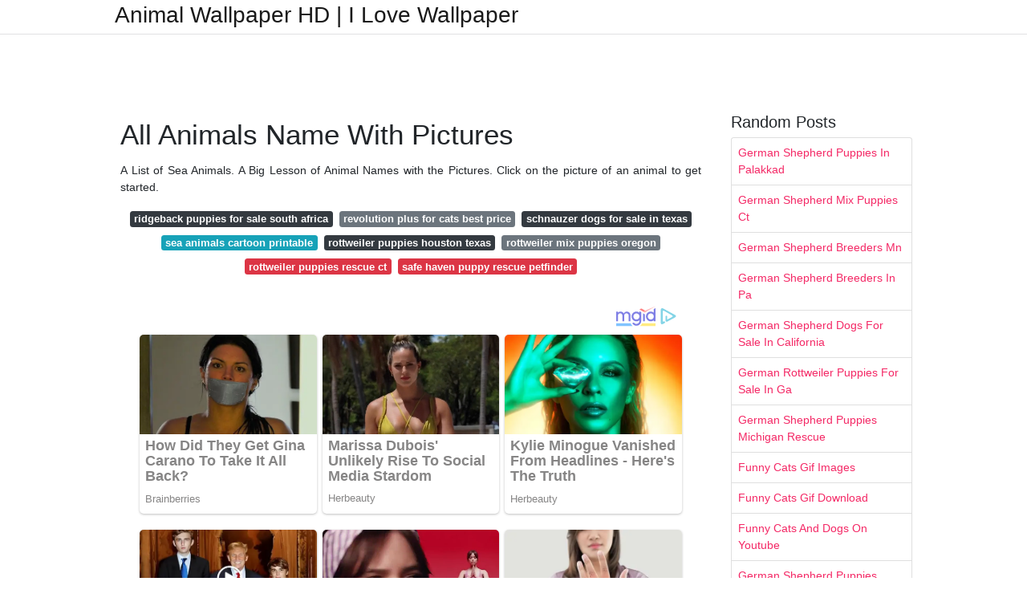

--- FILE ---
content_type: text/html; charset=utf-8
request_url: https://animalwallpaperforphone.pages.dev/all-animals-name-with-pictures
body_size: 7282
content:
<!DOCTYPE html>
<html lang="en">
<head>
	<!-- Required meta tags -->
	<meta charset="utf-8">
	<meta name="viewport" content="width=device-width, initial-scale=1, shrink-to-fit=no">
	<!-- Bootstrap CSS -->
	<link rel="stylesheet" href="https://cdnjs.cloudflare.com/ajax/libs/twitter-bootstrap/4.4.1/css/bootstrap.min.css" integrity="sha256-L/W5Wfqfa0sdBNIKN9cG6QA5F2qx4qICmU2VgLruv9Y=" crossorigin="anonymous" />
	<link rel="stylesheet" href="https://cdnjs.cloudflare.com/ajax/libs/lightbox2/2.11.1/css/lightbox.min.css" integrity="sha256-tBxlolRHP9uMsEFKVk+hk//ekOlXOixLKvye5W2WR5c=" crossorigin="anonymous" />
	<link href="https://fonts.googleapis.com/css?family=Raleway" rel="stylesheet">	
	<style type="text/css">
body,html{font-family:"Helvetica Neue",Helvetica,Arial,sans-serif;font-size:14px;font-weight:400;background:#fff}img{max-width:100%}.header{padding-bottom:13px;margin-bottom:13px}.container{max-width:1024px}.navbar{margin-bottom:25px;color:#f1f2f3;border-bottom:1px solid #e1e2e3}.navbar .navbar-brand{margin:0 20px 0 0;font-size:28px;padding:0;line-height:24px}.row.content,.row.footer,.row.header{widthx:auto;max-widthx:100%}.row.footer{padding:30px 0;background:0 0}.content .col-sm-12{padding:0}.content .col-md-9s{margin-right:-25px}.posts-image{width:25%;display:block;float:left}.posts-image-content{width:auto;margin:0 15px 35px 0;position:relative}.posts-image:nth-child(5n) .posts-image-content{margin:0 0 35px!important}.posts-image img{width:100%;height:150px;object-fit:cover;object-position:center;margin-bottom:10px;-webkit-transition:.6s opacity;transition:.6s opacity}.posts-image:hover img{opacity:.8}.posts-image:hover h2{background:rgba(0,0,0,.7)}.posts-image h2{z-index:2;position:absolute;font-size:14px;bottom:2px;left:0;right:0;padding:5px;text-align:center;-webkit-transition:.6s opacity;transition:.6s background}.posts-image h2 a{color:#fff}.posts-image-big{display:block;width:100%}.posts-image-big .posts-image-content{margin:0 0 10px!important}.posts-image-big img{height:380px}.posts-image-big h2{text-align:left;padding-left:0;position:relative;font-size:30px;line-height:36px}.posts-image-big h2 a{color:#111}.posts-image-big:hover h2{background:0 0}.posts-image-single .posts-image-content,.posts-image-single:nth-child(5n) .posts-image-content{margin:0 15px 15px 0!important}.posts-image-single p{font-size:12px;line-height:18px!important}.posts-images{clear:both}.list-group li{padding:0}.list-group li a{display:block;padding:8px}.widget{margin-bottom:20px}h3.widget-title{font-size:20px}a{color:#f42966;text-decoration:none}.footer{margin-top:21px;padding-top:13px;border-top:1px solid #eee}.footer a{margin:0 15px}.navi{margin:13px 0}.navi a{margin:5px 2px;font-size:95%}@media  only screen and (min-width:0px) and (max-width:991px){.container{width:auto;max-width:100%}.navbar{padding:5px 0}.navbar .container{width:100%;margin:0 15px}}@media  only screen and (min-width:0px) and (max-width:767px){.content .col-md-3{padding:15px}}@media  only screen and (min-width:481px) and (max-width:640px){.posts-image img{height:90px}.posts-image-big img{height:320px}.posts-image-single{width:33.3%}.posts-image-single:nth-child(3n) .posts-image-content{margin-right:0!important}}@media  only screen and (min-width:0px) and (max-width:480px){.posts-image img{height:80px}.posts-image-big img{height:240px}.posts-image-single{width:100%}.posts-image-single .posts-image-content{margin:0!important}.posts-image-single img{height:auto}}.v-cover{height: 380px; object-fit: cover;}.v-image{height: 200px; object-fit: cover;}.dwn-cover{max-height: 460px; object-fit: cover;}.main{margin-top: 6rem;}.form-inline .form-control{min-width: 300px;}
	</style>
	<title>All Animals Name With Pictures</title>
<script type="application/ld+json">
{
  "@context": "https://schema.org/", 
  "@type": "Article", 
  "author": {
    "@type": "Person",
    "name": "James"
  },
  "headline": "All Animals Name With Pictures",
  "datePublished": "2021-10-08",
  "image": "https://i.pinimg.com/originals/8d/f5/61/8df561c400811fa61d1e20234d0f4106.jpg",
  "publisher": {
    "@type": "Organization",
    "name": "Animal Wallpaper HD | I Love Wallpaper",
    "logo": {
      "@type": "ImageObject",
      "url": "https://via.placeholder.com/512.png?text=all+animals+name+with+pictures",
      "width": 512,
      "height": 512
    }
  }
}
</script>
	<!-- Head tag Code --></head>
<body>
	<header class="bg-white fixed-top">			
		<nav class="navbar navbar-light bg-white mb-0">
			<div class="container justify-content-center justify-content-sm-between">	
			  <a href="/" title="Animal Wallpaper HD | I Love Wallpaper" class="navbar-brand mb-1">Animal Wallpaper HD | I Love Wallpaper</a>
			  			</div>			  
		</nav>				
	</header>
	<main id="main" class="main">
		<div class="container">  
			<div class="row content">
				<div class="col-md-12 my-2" align="center">
					<div class="d-block p-4">
	<center>
		<!-- TOP BANNER ADS -->
	</center>
</div>				</div>
				<div class="col-md-9">
					<div class="col-sm-12 p-2">
							<h1>All Animals Name With Pictures</h1>

	
	<div class="navi text-center">
					<p align="justify">A List of Sea Animals. A Big Lesson of Animal Names with the Pictures. Click on the picture of an animal to get started. <br>				
			</p>
										<a class="badge badge-dark" href="/ridgeback-puppies-for-sale-south-africa.html">ridgeback puppies for sale south africa</a>
											<a class="badge badge-secondary" href="/revolution-plus-for-cats-best-price.html">revolution plus for cats best price</a>
											<a class="badge badge-dark" href="/schnauzer-dogs-for-sale-in-texas.html">schnauzer dogs for sale in texas</a>
											<a class="badge badge-info" href="/sea-animals-cartoon-printable.html">sea animals cartoon printable</a>
											<a class="badge badge-dark" href="/rottweiler-puppies-houston-texas.html">rottweiler puppies houston texas</a>
											<a class="badge badge-secondary" href="/rottweiler-mix-puppies-oregon.html">rottweiler mix puppies oregon</a>
											<a class="badge badge-danger" href="/rottweiler-puppies-rescue-ct.html">rottweiler puppies rescue ct</a>
											<a class="badge badge-danger" href="/safe-haven-puppy-rescue-petfinder.html">safe haven puppy rescue petfinder</a>
						</div>
	<div class="d-block p-4">
	<center>
		<!-- IN ARTICLE ADS -->
		<!-- Composite Start -->
<div id="M677067ScriptRootC1174728">
</div>
<script src="https://jsc.mgid.com/w/o/wowrecipes21.web.app.1174728.js" async>
</script>
<!-- Composite End -->
	</center>
</div>					</div> 
					<div class="col-sm-12">					
						
		
	<div class="row">
	 
			
		<div class="col-md-4 mb-4">
			<div class="card h-100">
				<a href="https://i.pinimg.com/originals/35/78/47/35784708f8cc9ef2345cf0670816a317.png" data-lightbox="roadtrip" data-title="Wild Animals List Of 30 Popular Names Of Wild Animals In English English Study Online Wild Animals List English Study Animals Name In English">
											<img class="card-img v-image" src="https://i.pinimg.com/originals/35/78/47/35784708f8cc9ef2345cf0670816a317.png" onerror="this.onerror=null;this.src='https://encrypted-tbn0.gstatic.com/images?q=tbn:ANd9GcRIXfnFKfdgFOJ6mBlbLwb7tqCUH_2EyaCaduixzUbkn8W9JQsQJR4o1Ryo9629RgN8XBI';" alt="Wild Animals List Of 30 Popular Names Of Wild Animals In English English Study Online Wild Animals List English Study Animals Name In English">
										
				</a>
				<div class="card-body text-center">      
										<h3 class="h6">Wild Animals List Of 30 Popular Names Of Wild Animals In English English Study Online Wild Animals List English Study Animals Name In English</h3>
				</div>
			</div>
		</div>
			 
		 

	 
			
		<div class="col-md-4 mb-4">
			<div class="card h-100">
				<a href="https://i.pinimg.com/originals/6f/7a/1e/6f7a1e0b49e9b112aebcfba465882733.jpg" data-lightbox="roadtrip" data-title="List Of Animals A Big Lesson Of Animals Names With The Pictures Animals Name In English Animal Flashcards List Of Animals">
											<img class="card-img v-image" src="https://i.pinimg.com/originals/6f/7a/1e/6f7a1e0b49e9b112aebcfba465882733.jpg" onerror="this.onerror=null;this.src='https://encrypted-tbn0.gstatic.com/images?q=tbn:ANd9GcTUrWL5nmyAC9wKosD-SSX-G2mMvP9nbsQtLjNzr6JPndTLi6YG435RIf9Kij4OxoiCPiY';" alt="List Of Animals A Big Lesson Of Animals Names With The Pictures Animals Name In English Animal Flashcards List Of Animals">
										
				</a>
				<div class="card-body text-center">      
										<h3 class="h6">List Of Animals A Big Lesson Of Animals Names With The Pictures Animals Name In English Animal Flashcards List Of Animals</h3>
				</div>
			</div>
		</div>
			 
		 

	 
			
		<div class="col-md-4 mb-4">
			<div class="card h-100">
				<a href="https://i.pinimg.com/originals/f7/65/7b/f7657b0d55330753ac4d2c1addeb8d45.jpg" data-lightbox="roadtrip" data-title="Wild Animals With Names Wallpapersak Wild Animals Pictures Animals Name In English Animals Name With Picture">
											<img class="card-img v-image" src="https://i.pinimg.com/originals/f7/65/7b/f7657b0d55330753ac4d2c1addeb8d45.jpg" onerror="this.onerror=null;this.src='https://encrypted-tbn0.gstatic.com/images?q=tbn:ANd9GcQLZGDvUvbqaqoZOyifAwQU_PA-C6iXTwnSDWdrq_C8EGH9DkdyBjuxkKrwQLQMGWOVb0k';" alt="Wild Animals With Names Wallpapersak Wild Animals Pictures Animals Name In English Animals Name With Picture">
										
				</a>
				<div class="card-body text-center">      
										<h3 class="h6">Wild Animals With Names Wallpapersak Wild Animals Pictures Animals Name In English Animals Name With Picture</h3>
				</div>
			</div>
		</div>
			 
		 

	 
			
		<div class="col-md-4 mb-4">
			<div class="card h-100">
				<a href="https://i.pinimg.com/originals/0c/66/87/0c6687bb12eb4eba042b77a3476308e3.png" data-lightbox="roadtrip" data-title="Forest Animals List Of Animals That Live In The Forest With Esl Pictures Esl Forums Animals Name With Picture Animals Name In English Forest Animals">
											<img class="card-img v-image" src="https://i.pinimg.com/originals/0c/66/87/0c6687bb12eb4eba042b77a3476308e3.png" onerror="this.onerror=null;this.src='https://encrypted-tbn0.gstatic.com/images?q=tbn:ANd9GcSLXoGE-NgqG5QIhPKzSfJidG9Huk7Po9O1VTmBsANwzinhirYP0AmbYlNcBdhCJRvB8OA';" alt="Forest Animals List Of Animals That Live In The Forest With Esl Pictures Esl Forums Animals Name With Picture Animals Name In English Forest Animals">
										
				</a>
				<div class="card-body text-center">      
										<h3 class="h6">Forest Animals List Of Animals That Live In The Forest With Esl Pictures Esl Forums Animals Name With Picture Animals Name In English Forest Animals</h3>
				</div>
			</div>
		</div>
			 
		 

	 
			
		<div class="col-md-4 mb-4">
			<div class="card h-100">
				<a href="https://i.pinimg.com/originals/48/42/da/4842da6b1a9cf929492bc480971f471f.jpg" data-lightbox="roadtrip" data-title="Animals Animals Name With Picture Wild Animals Pictures Farm Animals Pictures">
											<img class="card-img v-image" src="https://i.pinimg.com/originals/48/42/da/4842da6b1a9cf929492bc480971f471f.jpg" onerror="this.onerror=null;this.src='https://encrypted-tbn0.gstatic.com/images?q=tbn:ANd9GcRSzjy2-kK18zX3TKCh-6XtFdK2tfHNlOW0eoVnyvl9L7lzNPn2XHBlF3hjEC-0IUM2GMc';" alt="Animals Animals Name With Picture Wild Animals Pictures Farm Animals Pictures">
										
				</a>
				<div class="card-body text-center">      
										<h3 class="h6">Animals Animals Name With Picture Wild Animals Pictures Farm Animals Pictures</h3>
				</div>
			</div>
		</div>
			 
		 

	 
			
		<div class="col-md-4 mb-4">
			<div class="card h-100">
				<a href="https://i.pinimg.com/originals/54/a0/c4/54a0c4be43f2538421a660a9343e42f4.jpg" data-lightbox="roadtrip" data-title="Animal Names Types Of Animals List Of Animals Animal Pictures 7esl Animals Name In English English Vocabulary Kids English">
											<img class="card-img v-image" src="https://i.pinimg.com/originals/54/a0/c4/54a0c4be43f2538421a660a9343e42f4.jpg" onerror="this.onerror=null;this.src='https://encrypted-tbn0.gstatic.com/images?q=tbn:ANd9GcQqDvMqI3lR86u22N5ludJ8QvYAlNoxY9M7mJttwoKw6zlqHl0Z8E8MS4o0wk1xqBbGbd0';" alt="Animal Names Types Of Animals List Of Animals Animal Pictures 7esl Animals Name In English English Vocabulary Kids English">
										
				</a>
				<div class="card-body text-center">      
										<h3 class="h6">Animal Names Types Of Animals List Of Animals Animal Pictures 7esl Animals Name In English English Vocabulary Kids English</h3>
				</div>
			</div>
		</div>
			 
					<div class="col-12 mb-4">
				<div class="card">
										<img class="card-img-top v-cover" src="https://i.pinimg.com/originals/f7/65/7b/f7657b0d55330753ac4d2c1addeb8d45.jpg" onerror="this.onerror=null;this.src='https://encrypted-tbn0.gstatic.com/images?q=tbn:ANd9GcQqDvMqI3lR86u22N5ludJ8QvYAlNoxY9M7mJttwoKw6zlqHl0Z8E8MS4o0wk1xqBbGbd0';" alt="Animal Names Types Of Animals List Of Animals Animal Pictures 7esl Animals Name In English English Vocabulary Kids English">
										<div class="card-body">
						<h3 class="h5"><b>Heres a list of 41 of the most adorable.</b></h3>
													<p class="p-2" align="justify">
																	<strong>All animals name with pictures</strong>. 
								
																	Learn all you wanted to know about animals with pictures videos facts news and more. 
																	Similar in appearance to a rough Collie their small size doesnt prevent them from being a tireless worker. 
																	In this post I have included ppt of animals and their homes and at the end of this post you will find a downloadable pdf file of this whole lesson. 
															</p>
													<p class="p-2" align="justify">
								
																	Animals learning english with pictures. 
																	Animal And Their Homes With Pictures Download Pdf PPt. 
																	You can find out more about each animal by clicking on its picture. 
															</p>
													<p class="p-2" align="justify">
								
																	The Shetland Sheepdog affectionately known as the Sheltie is a small but elegant dog breed. 
																	Click any of the animals listed below to. 
																	319 rows In the English language animals have different names depending on whether they. 
															</p>
													<p class="p-2" align="justify">
								
																	With thousands more domesticated and wild animal lists planned our goal is to become the most comprehensive and thoroughly researched animal resource on the planet. 
																	Its an exciting place to explore. 
																	Learning about animals is made easier here. 
															</p>
													<p class="p-2" align="justify">
								
																	List of Animals A-Z. 
																	Each of our animal facts pages covers a range of topics about that animal including their diet habitat breeding patterns their physical characteristics unique personality traits and behaviors and more. 
																	Click on the pictures or follow the links for further information about each animal. 
															</p>
													<p class="p-2" align="justify">
								
																	Composite photograph by Joel Sartore National Geographic Photo Ark. 
																	With contributors all over the world the Shutterstock library has all. 
																	Below youll discover the complete list of animal names our researchers have written about so far. 
															</p>
											</div> 
				</div>
			</div>
		 

	 
			
		<div class="col-md-4 mb-4">
			<div class="card h-100">
				<a href="https://i.pinimg.com/originals/80/a7/e4/80a7e4ee168004969df3f79d6cd8adc4.jpg" data-lightbox="roadtrip" data-title="Learn English Vocabulary Through Pictures 100 Animal Names Eslbuzz Learning English Animals Name With Picture English Vocabulary Animals Name In English">
											<img class="card-img v-image" src="https://i.pinimg.com/originals/80/a7/e4/80a7e4ee168004969df3f79d6cd8adc4.jpg" onerror="this.onerror=null;this.src='https://encrypted-tbn0.gstatic.com/images?q=tbn:ANd9GcS--UUhoihHEO-e9-hjQFG1lwwAlfIfjinbSHa-vK26i8Kex9AncQ1VzA7KbNU2voV6ugA';" alt="Learn English Vocabulary Through Pictures 100 Animal Names Eslbuzz Learning English Animals Name With Picture English Vocabulary Animals Name In English">
										
				</a>
				<div class="card-body text-center">      
										<h3 class="h6">Learn English Vocabulary Through Pictures 100 Animal Names Eslbuzz Learning English Animals Name With Picture English Vocabulary Animals Name In English</h3>
				</div>
			</div>
		</div>
			 
		 

	 
			
		<div class="col-md-4 mb-4">
			<div class="card h-100">
				<a href="https://i.pinimg.com/originals/37/62/f0/3762f033fe303cc371d60fcfe35ac589.jpg" data-lightbox="roadtrip" data-title="Learn Animals Vocabulary In English Eslbuzz Learning English Animals Name In English Farm Animals List Animals Name With Picture">
											<img class="card-img v-image" src="https://i.pinimg.com/originals/37/62/f0/3762f033fe303cc371d60fcfe35ac589.jpg" onerror="this.onerror=null;this.src='https://encrypted-tbn0.gstatic.com/images?q=tbn:ANd9GcTnAeGOJl5HZ410zQi6MmMIiahtkx6ZMyy1wKS-46tlJbJsi4x0QabkjnEcHZkH8WPoaaY';" alt="Learn Animals Vocabulary In English Eslbuzz Learning English Animals Name In English Farm Animals List Animals Name With Picture">
										
				</a>
				<div class="card-body text-center">      
										<h3 class="h6">Learn Animals Vocabulary In English Eslbuzz Learning English Animals Name In English Farm Animals List Animals Name With Picture</h3>
				</div>
			</div>
		</div>
			 
		 

	 
			
		<div class="col-md-4 mb-4">
			<div class="card h-100">
				<a href="https://i.pinimg.com/originals/8d/f5/61/8df561c400811fa61d1e20234d0f4106.jpg" data-lightbox="roadtrip" data-title="List Of Mammals 50 Popular Mammal Names With Examples And Esl Pictures English Study Online Mammals Animals Name List Esl">
											<img class="card-img v-image" src="https://i.pinimg.com/originals/8d/f5/61/8df561c400811fa61d1e20234d0f4106.jpg" onerror="this.onerror=null;this.src='https://encrypted-tbn0.gstatic.com/images?q=tbn:ANd9GcS59jl7E_7EBJ0rBQEsHlLTlFI3bqzQG-Iff1wtSytVpBHRYP2AAoXQDSOkFSVTKlmDeyI';" alt="List Of Mammals 50 Popular Mammal Names With Examples And Esl Pictures English Study Online Mammals Animals Name List Esl">
										
				</a>
				<div class="card-body text-center">      
										<h3 class="h6">List Of Mammals 50 Popular Mammal Names With Examples And Esl Pictures English Study Online Mammals Animals Name List Esl</h3>
				</div>
			</div>
		</div>
			 
		 

	 
			
		<div class="col-md-4 mb-4">
			<div class="card h-100">
				<a href="https://i.pinimg.com/originals/0a/54/d6/0a54d6eea00da2c43681fbdc8f4302fd.jpg" data-lightbox="roadtrip" data-title="Use Pictures To Get To Know The Names Of Male Female Animals And Animal Children Also A List For An English Vocabulary Vocabulary Animals Name In English">
											<img class="card-img v-image" src="https://i.pinimg.com/originals/0a/54/d6/0a54d6eea00da2c43681fbdc8f4302fd.jpg" onerror="this.onerror=null;this.src='https://encrypted-tbn0.gstatic.com/images?q=tbn:ANd9GcRu7POjSD0jU5q-tSC7ithuv2xPvl3n6DQKk8mOJK1mxKoi8mbPX0Pzv8rhrpVfMiVPXvI';" alt="Use Pictures To Get To Know The Names Of Male Female Animals And Animal Children Also A List For An English Vocabulary Vocabulary Animals Name In English">
										
				</a>
				<div class="card-body text-center">      
										<h3 class="h6">Use Pictures To Get To Know The Names Of Male Female Animals And Animal Children Also A List For An English Vocabulary Vocabulary Animals Name In English</h3>
				</div>
			</div>
		</div>
			 
		 

	 
			
		<div class="col-md-4 mb-4">
			<div class="card h-100">
				<a href="https://i.pinimg.com/originals/49/97/21/4997210b9e1271f02138d323608922ba.jpg" data-lightbox="roadtrip" data-title="List Of Animals An Ultimate List Of Animal Names In English My English Tutors List Of Animals Animals Name In English Forest Animals">
											<img class="card-img v-image" src="https://i.pinimg.com/originals/49/97/21/4997210b9e1271f02138d323608922ba.jpg" onerror="this.onerror=null;this.src='https://encrypted-tbn0.gstatic.com/images?q=tbn:ANd9GcSHWRGjqnXuik3x30JmFOykCA3rQ8DzRWQx4PfLg0gFKj8bLy0EjwquSheqDDeBjVlBAZk';" alt="List Of Animals An Ultimate List Of Animal Names In English My English Tutors List Of Animals Animals Name In English Forest Animals">
										
				</a>
				<div class="card-body text-center">      
										<h3 class="h6">List Of Animals An Ultimate List Of Animal Names In English My English Tutors List Of Animals Animals Name In English Forest Animals</h3>
				</div>
			</div>
		</div>
			 
		 

	 
			
		<div class="col-md-4 mb-4">
			<div class="card h-100">
				<a href="https://i.pinimg.com/originals/e6/92/d6/e692d6a2c84228ccd12037c4d4e7a925.png" data-lightbox="roadtrip" data-title="Winter Animals List Of 20 Best Winter Animals In English Esl Forums List Of Animals Animals Name In English Winter Animals">
											<img class="card-img v-image" src="https://i.pinimg.com/originals/e6/92/d6/e692d6a2c84228ccd12037c4d4e7a925.png" onerror="this.onerror=null;this.src='https://encrypted-tbn0.gstatic.com/images?q=tbn:ANd9GcQ1rMy1Et_ZIBTcl0cGiTji-e7V4DK8bUoTld9IfIcuyVVUvIGsp688DZ_NJr0gOGuxNjY';" alt="Winter Animals List Of 20 Best Winter Animals In English Esl Forums List Of Animals Animals Name In English Winter Animals">
										
				</a>
				<div class="card-body text-center">      
										<h3 class="h6">Winter Animals List Of 20 Best Winter Animals In English Esl Forums List Of Animals Animals Name In English Winter Animals</h3>
				</div>
			</div>
		</div>
			 
		 

	 
			
		<div class="col-md-4 mb-4">
			<div class="card h-100">
				<a href="https://i.pinimg.com/originals/92/56/df/9256df71120bda2cb6a67c1767d2cdab.png" data-lightbox="roadtrip" data-title="Forest Animals List Of Animals That Live In The Forest With Esl Pictures Esl Forums Forest Animals List Of Animals Forest Animals List">
											<img class="card-img v-image" src="https://i.pinimg.com/originals/92/56/df/9256df71120bda2cb6a67c1767d2cdab.png" onerror="this.onerror=null;this.src='https://encrypted-tbn0.gstatic.com/images?q=tbn:ANd9GcQf5iUbpIyEyAu07yBOAHMFmYUmXcNMB8hGYuu0VJhW3f83lmhXTmTcX08LZ7vjQUaZKZA';" alt="Forest Animals List Of Animals That Live In The Forest With Esl Pictures Esl Forums Forest Animals List Of Animals Forest Animals List">
										
				</a>
				<div class="card-body text-center">      
										<h3 class="h6">Forest Animals List Of Animals That Live In The Forest With Esl Pictures Esl Forums Forest Animals List Of Animals Forest Animals List</h3>
				</div>
			</div>
		</div>
			 
		 

	 
			
		<div class="col-md-4 mb-4">
			<div class="card h-100">
				<a href="https://i.pinimg.com/originals/ce/28/95/ce289514df020ca669285cbf20332d20.jpg" data-lightbox="roadtrip" data-title="Animals That Start With C Useful List Of 60 Animals Starting With C Visual Dictionary Animals Name In English Visual Dictionary Animals">
											<img class="card-img v-image" src="https://i.pinimg.com/originals/ce/28/95/ce289514df020ca669285cbf20332d20.jpg" onerror="this.onerror=null;this.src='https://encrypted-tbn0.gstatic.com/images?q=tbn:ANd9GcTZbqcXWk1kyLnvtVB7Lv9MKlWt0cK8CTliyzCo204mHsKPEAWBuVVZclxTFF-CzQVOyQs';" alt="Animals That Start With C Useful List Of 60 Animals Starting With C Visual Dictionary Animals Name In English Visual Dictionary Animals">
										
				</a>
				<div class="card-body text-center">      
										<h3 class="h6">Animals That Start With C Useful List Of 60 Animals Starting With C Visual Dictionary Animals Name In English Visual Dictionary Animals</h3>
				</div>
			</div>
		</div>
			 
		 

	 
			
		<div class="col-md-4 mb-4">
			<div class="card h-100">
				<a href="https://i.pinimg.com/originals/ca/2b/94/ca2b943d3b717d1f76936acf28cf61fc.jpg" data-lightbox="roadtrip" data-title="Farm Domestic Animals Vocabulary In English Eslbuzz Learning English Farm Animals List Animal Pictures For Kids Animals Name With Picture">
											<img class="card-img v-image" src="https://i.pinimg.com/originals/ca/2b/94/ca2b943d3b717d1f76936acf28cf61fc.jpg" onerror="this.onerror=null;this.src='https://encrypted-tbn0.gstatic.com/images?q=tbn:ANd9GcQfwHpJnBv29-V_2qkup_02vw22m2H9QBTu1RdCc7IH7-0DJ6a8bS-IwxTPe_3EpGkXj5s';" alt="Farm Domestic Animals Vocabulary In English Eslbuzz Learning English Farm Animals List Animal Pictures For Kids Animals Name With Picture">
										
				</a>
				<div class="card-body text-center">      
										<h3 class="h6">Farm Domestic Animals Vocabulary In English Eslbuzz Learning English Farm Animals List Animal Pictures For Kids Animals Name With Picture</h3>
				</div>
			</div>
		</div>
			 
		 

	 
			
		<div class="col-md-4 mb-4">
			<div class="card h-100">
				<a href="https://i.pinimg.com/originals/7b/bf/78/7bbf78bc8a10c0dfd8caad28fc45e1e3.jpg" data-lightbox="roadtrip" data-title="Animals Names English Lessons For Kids Learning English For Kids Pet Birds">
											<img class="card-img v-image" src="https://i.pinimg.com/originals/7b/bf/78/7bbf78bc8a10c0dfd8caad28fc45e1e3.jpg" onerror="this.onerror=null;this.src='https://encrypted-tbn0.gstatic.com/images?q=tbn:ANd9GcRD-Zs3n3dL7zZaOOMoLwsYO2m9h-DVEOOVuveGezImKMIoDFS-Wfo_3pCzLYNQ6w3O_xI';" alt="Animals Names English Lessons For Kids Learning English For Kids Pet Birds">
										
				</a>
				<div class="card-body text-center">      
										<h3 class="h6">Animals Names English Lessons For Kids Learning English For Kids Pet Birds</h3>
				</div>
			</div>
		</div>
			 
		 

	 
			
		<div class="col-md-4 mb-4">
			<div class="card h-100">
				<a href="https://i.pinimg.com/originals/ac/70/3c/ac703c29d430843466133ab5e1708a5c.jpg" data-lightbox="roadtrip" data-title="Chart Of A To Z Wild Animals Stock Vector Image 55756259 Wild Animals List Animal Pictures For Kids Animals Name In English">
											<img class="card-img v-image" src="https://i.pinimg.com/originals/ac/70/3c/ac703c29d430843466133ab5e1708a5c.jpg" onerror="this.onerror=null;this.src='https://encrypted-tbn0.gstatic.com/images?q=tbn:ANd9GcSmShXv4mBOVq7VAjEBPNc9rComMFSoTMFx8twDFDjflvygT2FoYIYK6CyYC__7DikKfeI';" alt="Chart Of A To Z Wild Animals Stock Vector Image 55756259 Wild Animals List Animal Pictures For Kids Animals Name In English">
										
				</a>
				<div class="card-body text-center">      
										<h3 class="h6">Chart Of A To Z Wild Animals Stock Vector Image 55756259 Wild Animals List Animal Pictures For Kids Animals Name In English</h3>
				</div>
			</div>
		</div>
			 
		 

	 
			
		<div class="col-md-4 mb-4">
			<div class="card h-100">
				<a href="https://i.pinimg.com/originals/52/d4/f1/52d4f1c8d8971ebe7c847344dfef2122.jpg" data-lightbox="roadtrip" data-title="Animals That Start With W Interesting List Of 35 Animals Starting With W 7esl In 2021 Animal Flashcards Animals Learning English For Kids">
											<img class="card-img v-image" src="https://i.pinimg.com/originals/52/d4/f1/52d4f1c8d8971ebe7c847344dfef2122.jpg" onerror="this.onerror=null;this.src='https://encrypted-tbn0.gstatic.com/images?q=tbn:ANd9GcQgZqmOZWum1JEgIkyEtuywsETUF_V91uTLgcQ7kX9xWWOYitoFzGivsJlOeo9KWtrYC2s';" alt="Animals That Start With W Interesting List Of 35 Animals Starting With W 7esl In 2021 Animal Flashcards Animals Learning English For Kids">
										
				</a>
				<div class="card-body text-center">      
										<h3 class="h6">Animals That Start With W Interesting List Of 35 Animals Starting With W 7esl In 2021 Animal Flashcards Animals Learning English For Kids</h3>
				</div>
			</div>
		</div>
			 
		 

	 
			
		<div class="col-md-4 mb-4">
			<div class="card h-100">
				<a href="https://i.pinimg.com/originals/fe/0b/3c/fe0b3ca03ee141539bdae7e38d85d82a.jpg" data-lightbox="roadtrip" data-title="Wild Animals Pictures With Names For Kids Wild Animals Pictures Animals Wild Animal Pictures">
											<img class="card-img v-image" src="https://i.pinimg.com/originals/fe/0b/3c/fe0b3ca03ee141539bdae7e38d85d82a.jpg" onerror="this.onerror=null;this.src='https://encrypted-tbn0.gstatic.com/images?q=tbn:ANd9GcTJKdswSYOvMNuhQrjbdH5abkAkkHOn9IXDGDbWeomUKEz0U8fb9LhOOHJd50C6BbjeewA';" alt="Wild Animals Pictures With Names For Kids Wild Animals Pictures Animals Wild Animal Pictures">
										
				</a>
				<div class="card-body text-center">      
										<h3 class="h6">Wild Animals Pictures With Names For Kids Wild Animals Pictures Animals Wild Animal Pictures</h3>
				</div>
			</div>
		</div>
			 
		 

	 
			
		<div class="col-md-4 mb-4">
			<div class="card h-100">
				<a href="https://i.pinimg.com/originals/4f/38/45/4f384567336e25e39ee5472d440f485c.jpg" data-lightbox="roadtrip" data-title="Water Animals Name In English Hindi With Pictures Sea Animals Name Animals Name In English Water Animals Animals">
											<img class="card-img v-image" src="https://i.pinimg.com/originals/4f/38/45/4f384567336e25e39ee5472d440f485c.jpg" onerror="this.onerror=null;this.src='https://encrypted-tbn0.gstatic.com/images?q=tbn:ANd9GcRjSL4_LLkiGfi6QXlG_wPGSEA0d2Eb5AiDfEW4nkMPkFctaV820VwnPCatTpwkny7Z_Y4';" alt="Water Animals Name In English Hindi With Pictures Sea Animals Name Animals Name In English Water Animals Animals">
										
				</a>
				<div class="card-body text-center">      
										<h3 class="h6">Water Animals Name In English Hindi With Pictures Sea Animals Name Animals Name In English Water Animals Animals</h3>
				</div>
			</div>
		</div>
			 
		 

		</div>
				<div class="clearfix"></div> 
		<div class="d-block mt-4 p-3">
			Source : <a href="https://pinterest.com" rel="nofollow noopener">pinterest.com</a>
		</div>
						</div>
				</div> 
				<div class="col-md-3">
					<div class="col-sm-12 widget">
						<h3 class="widget-title">Random Posts</h3>
						<ul class="list-group">
													<li class="list-group-item"><a href="/german-shepherd-puppies-in-palakkad.html">German Shepherd Puppies In Palakkad</a></li>
													<li class="list-group-item"><a href="/german-shepherd-mix-puppies-ct.html">German Shepherd Mix Puppies Ct</a></li>
													<li class="list-group-item"><a href="/german-shepherd-breeders-mn.html">German Shepherd Breeders Mn</a></li>
													<li class="list-group-item"><a href="/german-shepherd-breeders-in-pa.html">German Shepherd Breeders In Pa</a></li>
													<li class="list-group-item"><a href="/german-shepherd-dogs-for-sale-in-california.html">German Shepherd Dogs For Sale In California</a></li>
													<li class="list-group-item"><a href="/german-rottweiler-puppies-for-sale-in-ga.html">German Rottweiler Puppies For Sale In Ga</a></li>
													<li class="list-group-item"><a href="/german-shepherd-puppies-michigan-rescue.html">German Shepherd Puppies Michigan Rescue</a></li>
													<li class="list-group-item"><a href="/funny-cats-gif-images.html">Funny Cats Gif Images</a></li>
													<li class="list-group-item"><a href="/funny-cats-gif-download.html">Funny Cats Gif Download</a></li>
													<li class="list-group-item"><a href="/funny-cats-and-dogs-on-youtube.html">Funny Cats And Dogs On Youtube</a></li>
													<li class="list-group-item"><a href="/german-shepherd-puppies-missouri-free.html">German Shepherd Puppies Missouri Free</a></li>
													<li class="list-group-item"><a href="/funny-cats-memes-gif.html">Funny Cats Memes Gif</a></li>
													<li class="list-group-item"><a href="/german-shepherd-puppies-central-illinois.html">German Shepherd Puppies Central Illinois</a></li>
													<li class="list-group-item"><a href="/german-shepherd-puppies-austin-texas.html">German Shepherd Puppies Austin Texas</a></li>
													<li class="list-group-item"><a href="/funny-cats-and-dogs-clean.html">Funny Cats And Dogs Clean</a></li>
													<li class="list-group-item"><a href="/german-shepherd-puppies-for-sale-in-houston-texas.html">German Shepherd Puppies For Sale In Houston Texas</a></li>
													<li class="list-group-item"><a href="/german-shepherd-puppies-in-pakistan.html">German Shepherd Puppies In Pakistan</a></li>
													<li class="list-group-item"><a href="/funny-cats-pictures-with-words.html">Funny Cats Pictures With Words</a></li>
													<li class="list-group-item"><a href="/german-shepherd-mix-puppies-mn.html">German Shepherd Mix Puppies Mn</a></li>
													<li class="list-group-item"><a href="/fvrcp-vaccine-for-indoor-cats.html">Fvrcp Vaccine For Indoor Cats</a></li>
						 
						</ul>
					</div>
					<div class="col-sm-12 widget">
						<div class="d-block p-4">
	<center>
		<!-- SIDEBAR ADS -->
		<a href="https://s.click.aliexpress.com/e/_AddO0L?bz=190*240" target="_parent"><img width="190" height="240" src="//ae01.alicdn.com/kf/H800d99f77a2b4fb58cbd01bc6af8b97fC.png"/></a>
	</center>
</div>					</div>
				</div> 
				<div class="col-md-12 my-2" align="center">
					<div class="d-block p-4">
	<center>
		<!-- BOTTOM BANNER ADS -->
		<!-- Composite Start -->
<div id="M677067ScriptRootC1174728">
</div>
<script src="https://jsc.mgid.com/w/o/wowrecipes21.web.app.1174728.js" async>
</script>
<!-- Composite End -->
	</center>
</div>				</div>
			</div>
			<div class="row footer">
				<div class="col-md-12 text-center">
										<a href="/p/dmca.html">Dmca</a>
										<a href="/p/contact.html">Contact</a>
										<a href="/p/privacy-policy.html">Privacy Policy</a>
										<a href="/p/copyright.html">Copyright</a>
									</div>
			</div>
		</div>		
	</main>
	<script src="https://cdnjs.cloudflare.com/ajax/libs/jquery/3.4.1/jquery.min.js" integrity="sha256-CSXorXvZcTkaix6Yvo6HppcZGetbYMGWSFlBw8HfCJo=" crossorigin="anonymous"></script>
	<script src="https://cdnjs.cloudflare.com/ajax/libs/font-awesome/5.12.1/js/all.min.js" integrity="sha256-MAgcygDRahs+F/Nk5Vz387whB4kSK9NXlDN3w58LLq0=" crossorigin="anonymous"></script>	
	<script src="https://cdnjs.cloudflare.com/ajax/libs/lightbox2/2.11.1/js/lightbox.min.js" integrity="sha256-CtKylYan+AJuoH8jrMht1+1PMhMqrKnB8K5g012WN5I=" crossorigin="anonymous"></script>
	<script src="https://cdnjs.cloudflare.com/ajax/libs/downloadjs/1.4.8/download.min.js"></script>
	<!-- Footer CSS JS -->	
	
	
		<script src="https://cdnjs.cloudflare.com/ajax/libs/downloadjs/1.4.8/download.min.js"></script>
	<script type='text/javascript'>
		$(document).ready(function()
	    {
			$(document).on('click','#image-download',function(e)
			{
				e.preventDefault();
				var url = $(this).data('url');
				var title = $(this).data('title');			
				var x=new XMLHttpRequest();
				x.open( "GET", url , true);
				x.responseType="blob";
				x.onload= function(e){download(e.target.response, title, "image/jpg");};
				x.send();
			});
	    });
	</script>
	</body>
</html>

--- FILE ---
content_type: application/x-javascript; charset=utf-8
request_url: https://servicer.mgid.com/1174728/5?nocmp=1&sessionId=693a89f4-0e413&sessionPage=1&sessionNumberWeek=1&sessionNumber=1&scale_metric_1=64.00&scale_metric_2=258.06&scale_metric_3=100.00&cbuster=1765444084664665326054&pvid=9fabbf3a-8738-4ea7-a496-68ada2babf45&implVersion=11&lct=1763554860&mp4=1&ap=1&consentStrLen=0&wlid=4751c526-4687-4e77-8bad-b88529fdbb84&uniqId=17924&niet=4g&nisd=false&evt=%5B%7B%22event%22%3A1%2C%22methods%22%3A%5B1%2C2%5D%7D%2C%7B%22event%22%3A2%2C%22methods%22%3A%5B1%2C2%5D%7D%5D&pv=5&jsv=es6&dpr=1&hashCommit=cbd500eb&tfre=2972&w=952&h=725&tl=150&tlp=1,2,3,4,5,6&sz=308x330&szp=1,2,3,4,5,6&szl=1,2,3;4,5,6&cxurl=https%3A%2F%2Fanimalwallpaperforphone.pages.dev%2Fall-animals-name-with-pictures&ref=&lu=https%3A%2F%2Fanimalwallpaperforphone.pages.dev%2Fall-animals-name-with-pictures
body_size: 1938
content:
var _mgq=_mgq||[];
_mgq.push(["MarketGidLoadGoods1174728_17924",[
["Brainberries","16268264","1","Disney Princesses: Which Live-Action Version Do You Prefer?","","0","","","","iLIRWHjlOMpu8bfq1a48opCyU6ZWfiNZFtcA3K-ZX_YUTv2UQfDBfThpoE8p-6iyU9ezLeYkKUxiukdHQigwU9xrdfdpNgrtaF3IIbCRZ4UB6XNTIzIwVA8MCnq-JKkB",{"i":"https://s-img.mgid.com/g/16268264/492x277/-/[base64].webp?v=1765444084-sUF016jfznvpeY1ojXL7RaerP7xcozsHNHOuWKVxxog","l":"https://clck.mgid.com/ghits/16268264/i/57507990/0/pp/1/5?h=iLIRWHjlOMpu8bfq1a48opCyU6ZWfiNZFtcA3K-ZX_YUTv2UQfDBfThpoE8p-6iyU9ezLeYkKUxiukdHQigwU9xrdfdpNgrtaF3IIbCRZ4UB6XNTIzIwVA8MCnq-JKkB&rid=e6e62cc2-d670-11f0-bda4-d404e6f9f440&tt=Direct&att=3&afrd=296&iv=11&ct=1&gdprApplies=0&muid=pbb4pJv_gy81&st=-300&mp4=1&h2=RGCnD2pppFaSHdacZpvmnpoHBllxjckHXwaK_zdVZw7qUd95bTSEBwmXOMB8XK7TpR_CSddaVE-xOPVl0pmHdw**","adc":[],"sdl":0,"dl":"","type":"w","media-type":"static","clicktrackers":[],"cta":"Learn more","cdt":"","b":0.01,"catId":230,"tri":"e6e64b0f-d670-11f0-bda4-d404e6f9f440","crid":"16268264"}],
["Brainberries","15584666","1","Mila Kunis Opens Up About Ashton's Secret Health Struggles","","0","","","","iLIRWHjlOMpu8bfq1a48ovSCkDhXbSxs6GW7JlXmCku_63aqhQjdMAvXYxHTmH1MU9ezLeYkKUxiukdHQigwU9xrdfdpNgrtaF3IIbCRZ4Uy6Cmrr_M7eg9fg1oxeZQY",{"i":"https://s-img.mgid.com/g/15584666/492x277/-/[base64].webp?v=1765444084-ZIbX3j_s1LyEHYzyGPntnIyGUfOrC7xgTyO-uhcIWcg","l":"https://clck.mgid.com/ghits/15584666/i/57507990/0/pp/2/5?h=iLIRWHjlOMpu8bfq1a48ovSCkDhXbSxs6GW7JlXmCku_63aqhQjdMAvXYxHTmH1MU9ezLeYkKUxiukdHQigwU9xrdfdpNgrtaF3IIbCRZ4Uy6Cmrr_M7eg9fg1oxeZQY&rid=e6e62cc2-d670-11f0-bda4-d404e6f9f440&tt=Direct&att=3&afrd=296&iv=11&ct=1&gdprApplies=0&muid=pbb4pJv_gy81&st=-300&mp4=1&h2=RGCnD2pppFaSHdacZpvmnpoHBllxjckHXwaK_zdVZw7qUd95bTSEBwmXOMB8XK7TpR_CSddaVE-xOPVl0pmHdw**","adc":[],"sdl":0,"dl":"","type":"w","media-type":"static","clicktrackers":[],"cta":"Learn more","cdt":"","b":0.01,"catId":239,"tri":"e6e64b13-d670-11f0-bda4-d404e6f9f440","crid":"15584666"}],
["Brainberries","16010965","1","The Instagram Model Who Spent A Fortune To Look Like Barbie","","0","","","","iLIRWHjlOMpu8bfq1a48oiWZT5cfXdThLUhvEUIdbAPPqTjlRyFEH2Tuipid0cIkU9ezLeYkKUxiukdHQigwU9xrdfdpNgrtaF3IIbCRZ4UwWOBYSoaMGkH_eX0KqQre",{"i":"https://s-img.mgid.com/g/16010965/492x277/-/[base64].webp?v=1765444084-KelwLB4We-I01frc3R-5_D-7Zl9MJypMz1D9KrwvXnY","l":"https://clck.mgid.com/ghits/16010965/i/57507990/0/pp/3/5?h=iLIRWHjlOMpu8bfq1a48oiWZT5cfXdThLUhvEUIdbAPPqTjlRyFEH2Tuipid0cIkU9ezLeYkKUxiukdHQigwU9xrdfdpNgrtaF3IIbCRZ4UwWOBYSoaMGkH_eX0KqQre&rid=e6e62cc2-d670-11f0-bda4-d404e6f9f440&tt=Direct&att=3&afrd=296&iv=11&ct=1&gdprApplies=0&muid=pbb4pJv_gy81&st=-300&mp4=1&h2=RGCnD2pppFaSHdacZpvmnpoHBllxjckHXwaK_zdVZw7qUd95bTSEBwmXOMB8XK7TpR_CSddaVE-xOPVl0pmHdw**","adc":[],"sdl":0,"dl":"","type":"w","media-type":"static","clicktrackers":[],"cta":"Learn more","cdt":"","b":0.01,"catId":225,"tri":"e6e64b14-d670-11f0-bda4-d404e6f9f440","crid":"16010965"}],
["Brainberries","14717341","1","Most People Don't Know That These 8 Celebrities Are Muslim","","0","","","","iLIRWHjlOMpu8bfq1a48oizQzI-L6FrriItc4XmOBmLqyKK0woSlJ51vG4eCHYEpU9ezLeYkKUxiukdHQigwU9xrdfdpNgrtaF3IIbCRZ4XhR9LgVFZfCayWiR0z2G9T",{"i":"https://s-img.mgid.com/g/14717341/492x277/-/[base64].webp?v=1765444084-2bR8fAPLFc6E6Nr93lXWr5yiQAlJznfiaKv5-h0_MQI","l":"https://clck.mgid.com/ghits/14717341/i/57507990/0/pp/4/5?h=iLIRWHjlOMpu8bfq1a48oizQzI-L6FrriItc4XmOBmLqyKK0woSlJ51vG4eCHYEpU9ezLeYkKUxiukdHQigwU9xrdfdpNgrtaF3IIbCRZ4XhR9LgVFZfCayWiR0z2G9T&rid=e6e62cc2-d670-11f0-bda4-d404e6f9f440&tt=Direct&att=3&afrd=296&iv=11&ct=1&gdprApplies=0&muid=pbb4pJv_gy81&st=-300&mp4=1&h2=RGCnD2pppFaSHdacZpvmnpoHBllxjckHXwaK_zdVZw7qUd95bTSEBwmXOMB8XK7TpR_CSddaVE-xOPVl0pmHdw**","adc":[],"sdl":0,"dl":"","type":"w","media-type":"static","clicktrackers":[],"cta":"Learn more","cdt":"","b":0.01,"catId":239,"tri":"e6e64b16-d670-11f0-bda4-d404e6f9f440","crid":"14717341"}],
["Brainberries","3946103","1","8 Most Expensive Mistakes In History","","0","","","","iLIRWHjlOMpu8bfq1a48onp4xmLuNzYhv4DL4Zyv9GCZNSTZqSx-BZAdgX5VZNTYU9ezLeYkKUxiukdHQigwU9xrdfdpNgrtaF3IIbCRZ4UbIkWRHIlwjEb0uI2P1IQN",{"i":"https://s-img.mgid.com/g/3946103/492x277/100x19x663x373/aHR0cDovL2ltZ2hvc3RzLmNvbS90LzIwMTktMDcvMTAxOTI0LzA3MDI4YzkxMmQ0NmY1MjBlMGQzMDhhOTdlZDI3MmE3LmpwZWc.webp?v=1765444084-3cSihsYiqxMLkpqPgaRbz2qLi3HePDJAxLHYJxM1-3Q","l":"https://clck.mgid.com/ghits/3946103/i/57507990/0/pp/5/5?h=iLIRWHjlOMpu8bfq1a48onp4xmLuNzYhv4DL4Zyv9GCZNSTZqSx-BZAdgX5VZNTYU9ezLeYkKUxiukdHQigwU9xrdfdpNgrtaF3IIbCRZ4UbIkWRHIlwjEb0uI2P1IQN&rid=e6e62cc2-d670-11f0-bda4-d404e6f9f440&tt=Direct&att=3&afrd=296&iv=11&ct=1&gdprApplies=0&muid=pbb4pJv_gy81&st=-300&mp4=1&h2=RGCnD2pppFaSHdacZpvmnpoHBllxjckHXwaK_zdVZw7qUd95bTSEBwmXOMB8XK7TpR_CSddaVE-xOPVl0pmHdw**","adc":[],"sdl":0,"dl":"","type":"w","media-type":"static","clicktrackers":[],"cta":"Learn more","cdt":"","b":0.01,"catId":225,"tri":"e6e64b18-d670-11f0-bda4-d404e6f9f440","crid":"3946103"}],
["Brainberries","16000522","1","False Notions: Top Of The Most Popular Clichés In Movies","","0","","","","iLIRWHjlOMpu8bfq1a48orXQaYpTjpZMETgmOqPZAQvb0Qeumv733V6tJ3Y3IZ3nU9ezLeYkKUxiukdHQigwU9xrdfdpNgrtaF3IIbCRZ4VzUZ2qLCbaYAXpaI0Pw2Sg",{"i":"https://cl.imghosts.com/imgh/video/upload/ar_16:9,c_fill,w_680/videos/t/2023-04/101924/31709e8027576040b909ac6efe48d436.mp4?v=1765444084-aLkspVwMpl1IX5-6etO6bHfW6u8kgyaNoZrTcdfR2BM","l":"https://clck.mgid.com/ghits/16000522/i/57507990/0/pp/6/5?h=iLIRWHjlOMpu8bfq1a48orXQaYpTjpZMETgmOqPZAQvb0Qeumv733V6tJ3Y3IZ3nU9ezLeYkKUxiukdHQigwU9xrdfdpNgrtaF3IIbCRZ4VzUZ2qLCbaYAXpaI0Pw2Sg&rid=e6e62cc2-d670-11f0-bda4-d404e6f9f440&tt=Direct&att=3&afrd=296&iv=11&ct=1&gdprApplies=0&muid=pbb4pJv_gy81&st=-300&mp4=1&h2=RGCnD2pppFaSHdacZpvmnpoHBllxjckHXwaK_zdVZw7qUd95bTSEBwmXOMB8XK7TpR_CSddaVE-xOPVl0pmHdw**","adc":[],"sdl":0,"dl":"","type":"w","media-type":"video","clicktrackers":[],"cta":"Learn more","cdt":"","b":0.01,"catId":230,"tri":"e6e64b19-d670-11f0-bda4-d404e6f9f440","crid":"16000522"}],],
{"awc":{},"dt":"desktop","ts":"","tt":"Direct","isBot":1,"h2":"RGCnD2pppFaSHdacZpvmnpoHBllxjckHXwaK_zdVZw7qUd95bTSEBwmXOMB8XK7TpR_CSddaVE-xOPVl0pmHdw**","ats":0,"rid":"e6e62cc2-d670-11f0-bda4-d404e6f9f440","pvid":"9fabbf3a-8738-4ea7-a496-68ada2babf45","iv":11,"brid":32,"muidn":"pbb4pJv_gy81","dnt":0,"cv":2,"afrd":296,"consent":true,"adv_src_id":126151}]);
_mgqp();


--- FILE ---
content_type: application/x-javascript; charset=utf-8
request_url: https://servicer.mgid.com/1174728/5?cmpreason=wvz&sessionId=693a89f4-0e413&sessionPage=1&sessionNumberWeek=1&sessionNumber=1&scale_metric_1=64.00&scale_metric_2=258.06&scale_metric_3=100.00&cbuster=1765444084666508584207&pvid=9fabbf3a-8738-4ea7-a496-68ada2babf45&implVersion=11&lct=1763554860&mp4=1&ap=1&consentStrLen=0&wlid=9d12dc96-1390-4d7c-a70c-7ce9712eef02&uniqId=110cf&niet=4g&nisd=false&evt=%5B%7B%22event%22%3A1%2C%22methods%22%3A%5B1%2C2%5D%7D%2C%7B%22event%22%3A2%2C%22methods%22%3A%5B1%2C2%5D%7D%5D&pv=5&jsv=es6&dpr=1&hashCommit=cbd500eb&tfre=2974&w=682&h=779&tl=150&tlp=1,2,3,4,5,6&sz=221x357&szp=1,2,3,4,5,6&szl=1,2,3;4,5,6&cxurl=https%3A%2F%2Fanimalwallpaperforphone.pages.dev%2Fall-animals-name-with-pictures&ref=&lu=https%3A%2F%2Fanimalwallpaperforphone.pages.dev%2Fall-animals-name-with-pictures
body_size: 1986
content:
var _mgq=_mgq||[];
_mgq.push(["MarketGidLoadGoods1174728_110cf",[
["Brainberries","16011379","1","How Did They Get Gina Carano To Take It All Back?","","0","","","","iLIRWHjlOMpu8bfq1a48onHOzNxHQE7A61JfSN0AfiIUTv2UQfDBfThpoE8p-6iyU9ezLeYkKUxiukdHQigwU9xrdfdpNgrtaF3IIbCRZ4VYn552DnYMaNyodhSEuHIc",{"i":"https://s-img.mgid.com/g/16011379/492x277/-/[base64].webp?v=1765444084--ZCUaccTxSN2GUc9hQ3GYezhS3LHFp7LElaU1cQfNoU","l":"https://clck.mgid.com/ghits/16011379/i/57507990/0/pp/1/5?h=iLIRWHjlOMpu8bfq1a48onHOzNxHQE7A61JfSN0AfiIUTv2UQfDBfThpoE8p-6iyU9ezLeYkKUxiukdHQigwU9xrdfdpNgrtaF3IIbCRZ4VYn552DnYMaNyodhSEuHIc&rid=e6e96a30-d670-11f0-a621-c4cbe1e6c2ca&tt=Direct&att=3&afrd=296&iv=11&ct=1&gdprApplies=0&muid=pbb4ShCMIl81&st=-300&mp4=1&h2=RGCnD2pppFaSHdacZpvmnpoHBllxjckHXwaK_zdVZw60S7QsOb4TyE5H_wq1CwLYEppCdaJgYfYygXuXV6_xSA**","adc":[],"sdl":0,"dl":"","type":"w","media-type":"static","clicktrackers":[],"cta":"Learn more","cdt":"","eventtrackers":[{"url":"https://servicer.mgid.com/evt?t=i","method":1,"event":1},{"url":"https://servicer.mgid.com/evt?t=j","method":2,"event":1},{"url":"https://servicer.mgid.com/evt?t=i\u0026r=1","method":1,"event":2},{"url":"https://servicer.mgid.com/evt?t=j\u0026r=1","method":2,"event":2}],"b":0.01,"catId":239,"tri":"e6e98a45-d670-11f0-a621-c4cbe1e6c2ca","crid":"16011379"}],
["Herbeauty","22738743","1","Marissa Dubois' Unlikely Rise To Social Media Stardom","","0","","","","iLIRWHjlOMpu8bfq1a48osT5_cRjyYaJxoJLupCR-zgCWaeCfw7qdYuywl8tIEMvU9ezLeYkKUxiukdHQigwU9xrdfdpNgrtaF3IIbCRZ4Wv_WukHATKqM3mBgqjMmVX",{"i":"https://cl.imghosts.com/imgh/video/upload/ar_16:9,c_fill,w_680/videos/t/2024-08/101924/87d0d50db4ab437dd84514c43281de01.mp4?v=1765444084-J7R98XTP0ixOatGJZbmC5PeqH9jISI_ZL27hkdG_gKc","l":"https://clck.mgid.com/ghits/22738743/i/57507990/0/pp/2/5?h=iLIRWHjlOMpu8bfq1a48osT5_cRjyYaJxoJLupCR-zgCWaeCfw7qdYuywl8tIEMvU9ezLeYkKUxiukdHQigwU9xrdfdpNgrtaF3IIbCRZ4Wv_WukHATKqM3mBgqjMmVX&rid=e6e96a30-d670-11f0-a621-c4cbe1e6c2ca&tt=Direct&att=3&afrd=296&iv=11&ct=1&gdprApplies=0&muid=pbb4ShCMIl81&st=-300&mp4=1&h2=RGCnD2pppFaSHdacZpvmnpoHBllxjckHXwaK_zdVZw60S7QsOb4TyE5H_wq1CwLYEppCdaJgYfYygXuXV6_xSA**","adc":[],"sdl":0,"dl":"","type":"w","media-type":"video","clicktrackers":[],"cta":"Learn more","cdt":"","eventtrackers":[{"url":"https://servicer.mgid.com/evt?t=i","method":1,"event":1},{"url":"https://servicer.mgid.com/evt?t=j","method":2,"event":1},{"url":"https://servicer.mgid.com/evt?t=i\u0026r=1","method":1,"event":2},{"url":"https://servicer.mgid.com/evt?t=j\u0026r=1","method":2,"event":2}],"b":0.01,"catId":239,"tri":"e6e98a48-d670-11f0-a621-c4cbe1e6c2ca","crid":"22738743"}],
["Herbeauty","24845254","1","Kylie Minogue Vanished From Headlines - Here's The Truth","","0","","","","iLIRWHjlOMpu8bfq1a48ohVvgyBEUjcWd6G1B9CZNNjK1oGDOX459oAMZJq2OAOYU9ezLeYkKUxiukdHQigwU9xrdfdpNgrtaF3IIbCRZ4UffEmOEMikqoGBRwE_gjmB",{"i":"https://s-img.mgid.com/g/24845254/492x277/-/[base64].webp?v=1765444084-ktJjb4JzfCvz7mzhc-KoCXIF1AbzfEdvshFn1n8xLm4","l":"https://clck.mgid.com/ghits/24845254/i/57507990/0/pp/3/5?h=iLIRWHjlOMpu8bfq1a48ohVvgyBEUjcWd6G1B9CZNNjK1oGDOX459oAMZJq2OAOYU9ezLeYkKUxiukdHQigwU9xrdfdpNgrtaF3IIbCRZ4UffEmOEMikqoGBRwE_gjmB&rid=e6e96a30-d670-11f0-a621-c4cbe1e6c2ca&tt=Direct&att=3&afrd=296&iv=11&ct=1&gdprApplies=0&muid=pbb4ShCMIl81&st=-300&mp4=1&h2=RGCnD2pppFaSHdacZpvmnpoHBllxjckHXwaK_zdVZw60S7QsOb4TyE5H_wq1CwLYEppCdaJgYfYygXuXV6_xSA**","adc":[],"sdl":0,"dl":"","type":"w","media-type":"static","clicktrackers":[],"cta":"Learn more","cdt":"","eventtrackers":[{"url":"https://servicer.mgid.com/evt?t=i","method":1,"event":1},{"url":"https://servicer.mgid.com/evt?t=j","method":2,"event":1},{"url":"https://servicer.mgid.com/evt?t=i\u0026r=1","method":1,"event":2},{"url":"https://servicer.mgid.com/evt?t=j\u0026r=1","method":2,"event":2}],"b":0.01,"catId":239,"tri":"e6e98a49-d670-11f0-a621-c4cbe1e6c2ca","crid":"24845254"}],
["Brainberries","22701466","1","Barron’s 6’9” Stature: Genetics Or Corn Fed?","","0","","","","iLIRWHjlOMpu8bfq1a48ojpiVuQYNVhluo-hfZFPp0O-KJ4IJ3Pq93xNwRCas4Y5U9ezLeYkKUxiukdHQigwU9xrdfdpNgrtaF3IIbCRZ4XVFWh22Nqc-1icN7NPkAjg",{"i":"https://s-img.mgid.com/g/22701466/492x277/-/[base64].webp?v=1765444084-XkNXJ39-lyNHrt2PnnDkidxRbrZ5-5_Y-mSamhuowgE","l":"https://clck.mgid.com/ghits/22701466/i/57507990/0/pp/4/5?h=iLIRWHjlOMpu8bfq1a48ojpiVuQYNVhluo-hfZFPp0O-KJ4IJ3Pq93xNwRCas4Y5U9ezLeYkKUxiukdHQigwU9xrdfdpNgrtaF3IIbCRZ4XVFWh22Nqc-1icN7NPkAjg&rid=e6e96a30-d670-11f0-a621-c4cbe1e6c2ca&tt=Direct&att=3&afrd=296&iv=11&ct=1&gdprApplies=0&muid=pbb4ShCMIl81&st=-300&mp4=1&h2=RGCnD2pppFaSHdacZpvmnpoHBllxjckHXwaK_zdVZw60S7QsOb4TyE5H_wq1CwLYEppCdaJgYfYygXuXV6_xSA**","adc":[],"sdl":0,"dl":"","type":"w","media-type":"static","clicktrackers":[],"cta":"Learn more","cdt":"","eventtrackers":[{"url":"https://servicer.mgid.com/evt?t=i","method":1,"event":1},{"url":"https://servicer.mgid.com/evt?t=j","method":2,"event":1},{"url":"https://servicer.mgid.com/evt?t=i\u0026r=1","method":1,"event":2},{"url":"https://servicer.mgid.com/evt?t=j\u0026r=1","method":2,"event":2}],"b":0.01,"catId":212,"tri":"e6e98a4a-d670-11f0-a621-c4cbe1e6c2ca","crid":"22701466"}],
["Herbeauty","16261762","1","Discover Jenna Ortega's Beauty Evolution","","0","","","","iLIRWHjlOMpu8bfq1a48onZQUHcHZJF5GtVyoY9qSz8GhCKbGo7FUtA8DUh4io1mU9ezLeYkKUxiukdHQigwU9xrdfdpNgrtaF3IIbCRZ4WJ6HRnUz_O5CBp_z2ngrWA",{"i":"https://cl.imghosts.com/imgh/video/upload/ar_16:9,c_fill,w_680/videos/t/2023-05/101924/5c953adb0fe55d5c4f0088523a2f3bfa.mp4?v=1765444084-X9sttWZz9l1CcSjTVUIfZNIytPHuiX_a__KyB_v6lm4","l":"https://clck.mgid.com/ghits/16261762/i/57507990/0/pp/5/5?h=iLIRWHjlOMpu8bfq1a48onZQUHcHZJF5GtVyoY9qSz8GhCKbGo7FUtA8DUh4io1mU9ezLeYkKUxiukdHQigwU9xrdfdpNgrtaF3IIbCRZ4WJ6HRnUz_O5CBp_z2ngrWA&rid=e6e96a30-d670-11f0-a621-c4cbe1e6c2ca&tt=Direct&att=3&afrd=296&iv=11&ct=1&gdprApplies=0&muid=pbb4ShCMIl81&st=-300&mp4=1&h2=RGCnD2pppFaSHdacZpvmnpoHBllxjckHXwaK_zdVZw60S7QsOb4TyE5H_wq1CwLYEppCdaJgYfYygXuXV6_xSA**","adc":[],"sdl":0,"dl":"","type":"w","media-type":"video","clicktrackers":[],"cta":"Learn more","cdt":"","eventtrackers":[{"url":"https://servicer.mgid.com/evt?t=i","method":1,"event":1},{"url":"https://servicer.mgid.com/evt?t=j","method":2,"event":1},{"url":"https://servicer.mgid.com/evt?t=i\u0026r=1","method":1,"event":2},{"url":"https://servicer.mgid.com/evt?t=j\u0026r=1","method":2,"event":2}],"b":0.01,"catId":239,"tri":"e6e98a4b-d670-11f0-a621-c4cbe1e6c2ca","crid":"16261762"}],
["Herbeauty","12578195","1","This Is What The Size Of Your Fingers Reveals About You","","0","","","","iLIRWHjlOMpu8bfq1a48omZk-zUNfiHbadowu-VyXRjVjXSSMWtTVkqQXRPYgULAU9ezLeYkKUxiukdHQigwU9xrdfdpNgrtaF3IIbCRZ4WHo9ykHO8NXppZUgg-8Wni",{"i":"https://s-img.mgid.com/g/12578195/492x277/-/[base64].webp?v=1765444084-fzfTUuYlr7x-JoFGP29s4VsOFscVBVnObH1Y2FjZvg4","l":"https://clck.mgid.com/ghits/12578195/i/57507990/0/pp/6/5?h=iLIRWHjlOMpu8bfq1a48omZk-zUNfiHbadowu-VyXRjVjXSSMWtTVkqQXRPYgULAU9ezLeYkKUxiukdHQigwU9xrdfdpNgrtaF3IIbCRZ4WHo9ykHO8NXppZUgg-8Wni&rid=e6e96a30-d670-11f0-a621-c4cbe1e6c2ca&tt=Direct&att=3&afrd=296&iv=11&ct=1&gdprApplies=0&muid=pbb4ShCMIl81&st=-300&mp4=1&h2=RGCnD2pppFaSHdacZpvmnpoHBllxjckHXwaK_zdVZw60S7QsOb4TyE5H_wq1CwLYEppCdaJgYfYygXuXV6_xSA**","adc":[],"sdl":0,"dl":"","type":"w","media-type":"static","clicktrackers":[],"cta":"Learn more","cdt":"","eventtrackers":[{"url":"https://servicer.mgid.com/evt?t=i","method":1,"event":1},{"url":"https://servicer.mgid.com/evt?t=j","method":2,"event":1},{"url":"https://servicer.mgid.com/evt?t=i\u0026r=1","method":1,"event":2},{"url":"https://servicer.mgid.com/evt?t=j\u0026r=1","method":2,"event":2}],"b":0.01,"catId":225,"tri":"e6e98a4c-d670-11f0-a621-c4cbe1e6c2ca","crid":"12578195"}],],
{"awc":{},"dt":"desktop","ts":"","tt":"Direct","isBot":1,"h2":"RGCnD2pppFaSHdacZpvmnpoHBllxjckHXwaK_zdVZw60S7QsOb4TyE5H_wq1CwLYEppCdaJgYfYygXuXV6_xSA**","ats":0,"rid":"e6e96a30-d670-11f0-a621-c4cbe1e6c2ca","pvid":"9fabbf3a-8738-4ea7-a496-68ada2babf45","iv":11,"brid":32,"muidn":"pbb4ShCMIl81","dnt":0,"cv":2,"afrd":296,"consent":true,"adv_src_id":126151}]);
_mgqp();
